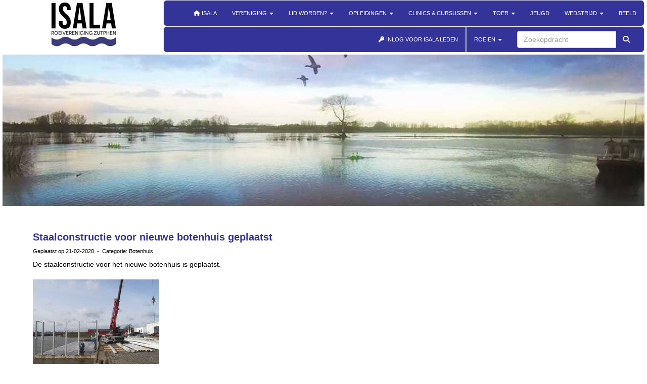

--- FILE ---
content_type: text/html; charset=UTF-8
request_url: https://www.zrzv-isala.nl/nieuws/staalconstructie-voor-nieuwe-botenhuis-geplaatst
body_size: 6354
content:
<!DOCTYPE html>
<html>
<head>
<meta http-equiv="X-UA-Compatible" content="IE=edge" />
<meta charset="UTF-8">
<meta name="viewport" content="width=device-width, initial-scale=1">
<meta property="og:title" content="Staalconstructie voor nieuwe botenhuis geplaatst - ZRZV Isala (powered by e-captain.nl)" />
 
<meta property="og:description" content="De staalconstructie voor het nieuwe botenhuis is geplaatst.&amp;nbsp;&amp;nbsp;..." />
<meta property="og:url" content="https://www.zrzv-isala.nl/nieuws/staalconstructie-voor-nieuwe-botenhuis-geplaatst" />
<meta property="og:image" content="https://www.zrzv-isala.nl/images/staalconstructie-250px-medium.jpg" />
<meta property="og:image:type" content="image/jpeg" />
<meta property="og:image:width" content="250" />
<meta property="og:image:height" content="188" />
<meta property="og:image:secure_url" content="https://www.zrzv-isala.nl/images/staalconstructie-250px-medium.jpg" />
<meta name="google-site-verification" content="8iYRagJQHziBKqVCy9_I7pB22gtJVzHm9LmQce322CY" />
<title>Staalconstructie voor nieuwe botenhuis geplaatst - ZRZV Isala (powered by e-captain.nl)</title>
<link rel="shortcut icon" type="image/x-icon" href="https://www.zrzv-isala.nl/images/favicon.ico">
<link rel="apple-touch-icon" href="https://www.zrzv-isala.nl/images/favicon.ico">

	<link type="text/css" media="screen" rel="stylesheet" href="/inc/jquery/ui/jquery-ui.css">
<link href="/inc/bootstrap/3.3.7/css/bootstrap.min.css" rel="stylesheet" media="all">
	<link href="/inc/css/camera.css" rel="stylesheet">
	<link rel="stylesheet" type="text/css" href="/cms/page3_0_383.css">
<link href="/inc/fontawesome/css/v4-shims.css" rel="stylesheet">
<link href="/inc/fontawesome/css/all.min.css" rel="stylesheet">
<link type="text/css" media="screen" rel="stylesheet" href="/inc/bootstrap-datepicker/css/bootstrap-datepicker3.css">
<link type="text/css" media="screen" rel="stylesheet" href="/inc/bootstrap/css/awesome-bootstrap-checkbox.css">

	<link rel="stylesheet" href="/inc/bootstrap/css/bootstrap-submenu.css">
	<!-- Latest compiled and minified JavaScript -->
<script type="text/javascript" src="/inc/jquery/jquery-1.11.3.min.js"></script>
<script type="text/javascript" src="/inc/jquery/ui/jquery-ui.min.js"></script>
<script type="text/javascript" src="/inc/jquery/ui/jquery.ui.touch-punch.min.js"></script>
<script src="/inc/bootstrap/3.3.7/js/bootstrap.min.js"></script>
<!--[if lt IE 9]>
<script type="text/javascript" src="/inc/js/cms2/respond.min.js"></script>
<![endif]-->

<SCRIPT type="text/javascript" src="/inc/js/showdialog.js?1601017453"></SCRIPT>
<SCRIPT type="text/javascript" src="/inc/js/widgets/ajaxoverlay.js?1492515548"></SCRIPT>
<SCRIPT type="text/javascript" src="/inc/js/widgets/refreshwidget.js?1609234483"></SCRIPT>
<SCRIPT type="text/javascript" src="/inc/js/cms2/camera.js?1728476016"></SCRIPT>
<SCRIPT type="text/javascript" src="/inc/js/cms2/jquery.mobile.customized.min.js?1492515548"></SCRIPT>
<SCRIPT type="text/javascript" src="/inc/js/cms2hover.js?1492515551"></SCRIPT>
<SCRIPT type="text/javascript" src="/inc/js/protectemail.js?1499778285"></SCRIPT>
<SCRIPT type="text/javascript" src="/inc/js/cms2menu.js?1568361755"></SCRIPT>
<SCRIPT type="text/javascript" src="/inc/js/cms2/scrolling.js?1492515548"></SCRIPT>


	<script type="text/javascript" src="/inc/bootstrap/js/bootstrap-submenu.min.js"></script>
        <script type="text/javascript" src="/inc/bootstrap/js/bootstrap-hover-dropdown.min.js"></script>

				<script>
				// Define dataLayer and the gtag function.
				window.dataLayer = window.dataLayer || [];
				function gtag(){dataLayer.push(arguments);}

				// Set default consent to 'denied' as a placeholder
				// Determine actual values based on your own requirements
				gtag('consent', 'default', {
					ad_storage: 'denied',
					ad_user_data: 'denied',
					ad_personalization: 'denied',
					analytics_storage: 'denied'
				});
				
					</script>
				
				<!-- Global site tag (gtag.js) -->
				<script async src='https://www.googletagmanager.com/gtag/js?id=UA-11457781-3'></script>
				<script>
				window.dataLayer = window.dataLayer || [];
				function gtag(){dataLayer.push(arguments);}
				gtag('js', new Date());

				gtag('config', 'UA-11457781-3');
				</script>
				
				<script>
					function consentGranted() {
						gtag('consent', 'update', {
							ad_user_data: 'granted',
							ad_personalization: 'granted',
							ad_storage: 'granted',
							analytics_storage: 'granted'
						});
					}
					function consentDenied() {
						gtag('consent', 'update', {
							ad_user_data: 'denied',
							ad_personalization: 'denied',
							ad_storage: 'denied',
							analytics_storage: 'denied'
						});
					}
				</script>
				

</head>
<body>
<header id='sect1592'><div class="container-fluid outercontainer">
<div class="row" id="row1592"><div class="col-xs-12 col-sm-3 col-md-3" id="col1594" style='padding-left:0px;padding-top:0px;padding-right:0px;padding-bottom:0px;'><div id='c1597'><p><a href="/standaard" target="_self"><img class="img-responsive" src="/images/isala-logo-nieuw-thumb.jpg" alt="isala-logo-2025" style="display: block; margin-left: auto; margin-right: auto;" /></a></p></div><div id='c2729'></div></div><div class="col-xs-12 col-sm-9 col-md-9" id="col1695" style='padding-left:0px;padding-top:0px;padding-right:0px;padding-bottom:0px;'><div id='c459'><nav class="navbar yamm navbar-default" id="navMenu1">
				<div class="container-fluid" style="background-color: transparent;"><div class="navbar-header"><button type="button" class="navbar-toggle collapsed" data-toggle="collapse" data-target="#colMenu1">
		<span class="sr-only">Toggle navigation</span>
		<span class="icon-bar"></span>
		<span class="icon-bar"></span>
		<span class="icon-bar"></span>
		</button></div>
<div class="collapse navbar-collapse" id="colMenu1"><ul class="nav navbar-nav navbar-right"><li><a href="/standaard"><i class="fa fa-fw fa-home"></i> Isala</a></li><li class="dropdown"><a  class="dropdown-toggle" style="cursor: pointer;" data-toggle="dropdown" data-hover="dropdown" data-close-others="false">Vereniging <span class="caret"></span></a><ul class="dropdown-menu dropdown-menu-left" role="menu"><li><a href="/de-vereniging-isala">De vereniging Isala</a></li><li><a href="/bestuur-en-commissies">Bestuur en commissies</a></li><li><a href="/vertrouwenspersoon">Vertrouwenscontactpersoon</a></li><li><a href="/kledinglijn">Kledinglijn</a></li><li><a href="/vloot">Vloot</a></li><li><a href="/botenwagen">Botenwagen</a></li><li><a href="/volgboot-moeder-gans">Volgboot Moeder Gans</a></li><li><a href="/isala-s-botenhuis">Botenhuis</a></li><li><a href="/roeiwater">Roeiwater</a></li><li class="dropdown-submenu"><a  style="cursor: pointer;" data-toggle="dropdown" data-hover="dropdown" data-close-others="false">Veiligheid</a><ul class="dropdown-menu dropdown-menu-left" role="menu"><li><a href="/homepagina-veiligheid">Homepage Veiligheid</a></li><li><a href="/wel/niet-roeien">wel of niet roeien</a></li></ul></li></ul></li><li class="dropdown"><a  class="dropdown-toggle" style="cursor: pointer;" data-toggle="dropdown" data-hover="dropdown" data-close-others="false">Lid worden? <span class="caret"></span></a><ul class="dropdown-menu dropdown-menu-left" role="menu"><li><a href="/introductiecursus">Introductiecursus</a></li><li><a href="/roeiervaring">Roeiervaring?</a></li><li><a href="/contributie">Contributie</a></li><li><a href="/navigatie">Inschrijven als lid</a></li><li><a href="/bestanden/isala-privacybeleid-v-1-0-20180525.pdf">Isala Privacybeleid</a></li><li><a href="/bestanden/privacyverklaring-zrzv-isala-v-1-0-20180525.pdf">Isala Privacyverklaring (korte versie van Privacybeleid)</a></li></ul></li><li class="dropdown"><a  class="dropdown-toggle" style="cursor: pointer;" data-toggle="dropdown" data-hover="dropdown" data-close-others="false">Opleidingen <span class="caret"></span></a><ul class="dropdown-menu dropdown-menu-left" role="menu"><li><a href="/roeiopleidingen">Roeiopleidingen</a></li><li><a href="/roeiopleidingen-kalender">Roeiopleidingenkalender</a></li><li><a href="/introductiecursus">Introductiecursus</a></li><li><a href="/roeitechniek">Roeitechniek</a></li></ul></li><li class="dropdown"><a  class="dropdown-toggle" style="cursor: pointer;" data-toggle="dropdown" data-hover="dropdown" data-close-others="false">Clinics & cursussen <span class="caret"></span></a><ul class="dropdown-menu dropdown-menu-left" role="menu"><li><a href="/roeiclinic2">Clinic</a></li><li><a href="/cursus-vrosw">Cursus veilig roeien op stromend water</a></li></ul></li><li class="dropdown"><a  class="dropdown-toggle" style="cursor: pointer;" data-toggle="dropdown" data-hover="dropdown" data-close-others="false">Toer <span class="caret"></span></a><ul class="dropdown-menu dropdown-menu-left" role="menu"><li><a href="/toerroeien">Toerroeien</a></li><li><a href="/toerroeikalender">Toerroeikalender</a></li><li><a href="/verslagen-toerroeien">Verslagen toertochten</a></li></ul></li><li><a href="/jeugdroeien">Jeugd</a></li><li class="dropdown"><a  class="dropdown-toggle" style="cursor: pointer;" data-toggle="dropdown" data-hover="dropdown" data-close-others="false">Wedstrijd <span class="caret"></span></a><ul class="dropdown-menu dropdown-menu-left" role="menu"><li><a href="/wedstrijdroeien">Wedstrijdroeien</a></li><li><a href="/wedstrijdkalender">Wedstrijdkalender</a></li><li><a href="/wedstrijdboten-en-dispensatie">Wedstrijdboten en dispensatie</a></li><li><a href="/aanmelden-voor-een-wedstrijd">Aanmelden voor een wedstrijd</a></li><li><a href="/aanmelden-voor-een-wedstrijd">Wedstrijdtenue</a></li><li><a href="/aanmelden-voor-een-wedstrijd">Wedstrijdcontract</a></li><li><a href="/aanmelden-voor-een-wedstrijd">Botenvervoer</a></li><li><a href="/aanmelden-voor-een-wedstrijd">Wedstrijdgelden</a></li><li><a href="/verslagen-wedstrijdroeien">Verslagen</a></li><li><a href="/marathon-roeien">Marathon roeien</a></li><li><a href="/marathon-kalender">Marathon kalender</a></li></ul></li><li><a href="https://www.facebook.com/roeizutphen/photos/?tab=albums" target="_blank">Beeld</a></li></ul></div>	</div>
		</nav></div><div id='c491'><nav class="navbar yamm navbar-default" id="navMenu2">
				<div class="container-fluid" style="background-color: transparent;"><div class="navbar-header"><button type="button" class="navbar-toggle collapsed" data-toggle="collapse" data-target="#colMenu2">
		<span class="sr-only">Toggle navigation</span>
		<span class="icon-bar"></span>
		<span class="icon-bar"></span>
		<span class="icon-bar"></span>
		</button></div>
<div class="collapse navbar-collapse" id="colMenu2"><form class="navbar-form navbar-right" method="POST" action="/zoeken"><div class="input-group"><input type="text" name="search" id="search" class="form-control" placeholder="Zoekopdracht"> <span class="input-group-btn"><button type="submit" id="btnsearch" name="btnsearch"  class="btn btn-default " style=""  ><i class='fa fa-search'> </i></button></span></div></form><ul class="nav navbar-nav navbar-right"><li><a href="/mijn-captain/login"><i class="fa fa-fw fa-key"></i> INLOG VOOR ISALA LEDEN</a></li><li class="divider-vertical"></li><li class="dropdown"><a  class="dropdown-toggle" style="cursor: pointer;" data-toggle="dropdown" data-hover="dropdown" data-close-others="false">ROEIEN <span class="caret"></span></a><ul class="dropdown-menu dropdown-menu-left" role="menu"><li><a href="/#Roeien">ROEIEN?</a></li><li><a href="/wel/niet-roeien">Wel of niet roeien</a></li><li><a href="/homepagina-veiligheid">Veiligheid</a></li><li><a href="/bestanden/roeien-op-de-ijssel-19-februari-2018.pdf">Vaarroutes</a></li><li><a href="http://www.mysportsplanner.com/">Sportsplanner</a></li><li><a href="/reserveren/planner">Reserveer een boot</a></li></ul></li></ul></div>	</div>
		</nav></div></div></div>
</div>
</header>
<div id='sect136'><div class="container-fluid outercontainer">
<div class="row" id="row136"><div class="col-xs-12 col-sm-12 col-md-12" id="col312" style='padding-left:0px;padding-top:0px;padding-right:0px;padding-bottom:0px;'><div id='c488'>

<div id="widgetContainerw15591" class="widgetContainer" data-widgetid="w15591" style="position: relative; clear: both;">
        <div id="slideshow-w15591" class="camera_wrap camera_white_skin">
                    <div data-src="/images/20180121-full.jpg" data-thumb="/images/20180121-thumb.jpg">
                            </div>
                    <div data-src="/images/skiffjes-zonderlogo-full.jpg" data-thumb="/images/skiffjes-zonderlogo-thumb.jpg">
                            </div>
                    <div data-src="/images/20181103-laag-water-full.jpg" data-thumb="/images/20181103-laag-water-thumb.jpg">
                            </div>
                    <div data-src="/images/ondergaandezon-zonderlogo-full.jpg" data-thumb="/images/ondergaandezon-zonderlogo-thumb.jpg">
                            </div>
                    <div data-src="/images/nieuwe-botenhuis-full.jpg" data-thumb="/images/nieuwe-botenhuis-thumb.jpg">
                            </div>
                    <div data-src="/images/ster-skiff-zonderlogo-full.jpg" data-thumb="/images/ster-skiff-zonderlogo-thumb.jpg">
                            </div>
                    <div data-src="/images/winter-zonderlogo-full.jpg" data-thumb="/images/winter-zonderlogo-thumb.jpg">
                            </div>
                    <div data-src="/images/20181216-sneeuw-full.jpg" data-thumb="/images/20181216-sneeuw-thumb.jpg">
                            </div>
                    <div data-src="/images/20200515-voorjaar-full.jpg" data-thumb="/images/20200515-voorjaar-thumb.jpg">
                            </div>
                    <div data-src="/images/hanzemarathon-zonderlogo-full.jpg" data-thumb="/images/hanzemarathon-zonderlogo-thumb.jpg">
                            </div>
                    <div data-src="/images/20180505-mooi-weer-full.jpg" data-thumb="/images/20180505-mooi-weer-thumb.jpg">
                            </div>
                    <div data-src="/images/schedule-20180203-serie-hoogwater-full.jpg" data-thumb="/images/schedule-20180203-serie-hoogwater-thumb.jpg">
                            </div>
                    <div data-src="/images/zon-zonderlgog-full.jpg" data-thumb="/images/zon-zonderlgog-thumb.jpg">
                            </div>
                    <div data-src="/images/20171217-104045-full.jpg" data-thumb="/images/20171217-104045-thumb.jpg">
                            </div>
                    <div data-src="/images/tegenlicht-skiff-zonderlogo-full.jpg" data-thumb="/images/tegenlicht-skiff-zonderlogo-thumb.jpg">
                            </div>
                    <div data-src="/images/20180723laag-water-full.jpg" data-thumb="/images/20180723laag-water-thumb.jpg">
                            </div>
                    <div data-src="/images/metkoe-zonderlogo-full.jpg" data-thumb="/images/metkoe-zonderlogo-thumb.jpg">
                            </div>
            </div>
    <div style="clear: both;"></div>
    <script type='text/javascript'>
                    nav = false;
            
                    height = "300px";
            
        var time = 3000;
            
        $('#slideshow-w15591').camera({
            fx: 'simpleFade',
            playPause: nav,
            hover: false,
            pauseOnClick: false,
            pagination: false,
            loader: 'none',
            time: time,
            transPeriod: 1000,
            easing: '',
            autoAdvance: true,
            navigation: nav,
            height: height,
            alignment: 'center',
            mobileNavHover: nav
        });
    </script>
</div>
</div></div></div>
</div>
</div>
<div id="divmain"  style='padding-left:0px;padding-top:0px;padding-right:0px;padding-bottom:10px;'><section id="pagemain">
<section id="sect10"><div class="container">
<div class="row" id="row10"><div class="col-xs-12 col-sm-12 col-md-12" id="col154"><div id='c336'>

<div id="widgetContainerw557" class="widgetContainer" data-widgetid="w557" style="position: relative; clear: both;">
    <div id="w557">
         
                                                <h2><a href="/nieuws/staalconstructie-voor-nieuwe-botenhuis-geplaatst"> Staalconstructie voor nieuwe botenhuis geplaatst</a></h2>
                    <div class="media-infobox">
                                                Geplaatst op 21-02-2020 
                        
                                                &nbsp;-&nbsp; Categorie: Botenhuis
                        
                        
                                            </div>
                    <div class="media-newscontent">
                        <p>De staalconstructie voor het nieuwe botenhuis is geplaatst.</p>
<p><img class="img-responsive" src="/images/staalconstructie-250px-medium.jpg" alt="staalconstructie-250px" title="staalconstructie-250px" data-id="4565" style="float: left; margin: 10px 10px 10px 0px;" /></p>
<p>&nbsp;</p>
<p>&nbsp;</p>
<p><iframe frameborder="0" src="https://www.facebook.com/plugins/post.php?href=https%3A%2F%2Fwww.facebook.com%2Fmedia%2Fset%2F%3Fset%3Da.3118285298202706%26type%3D3&amp;width=500" width="500" height="621" scrolling="no"></iframe></p>
                    </div>
                                                                <br>
                        <div>
                            <a href="https://www.zrzv-isala.nl/nieuws/overzicht">&laquo; naar overzicht</a>
                        </div>
                                                                                </div>
</div>
</div></div></div>
</div></section></section>
</div><footer id='sect133'><div class="container outercontainer">
<div class="row" id="row133"><div class="col-xs-12 col-sm-4 col-md-4" id="col307" style='padding-left:0px;padding-top:0px;padding-right:0px;padding-bottom:0px;'><div id='c476'><h2 style=' text-align: left;'>Adressen</h2><p style="text-align: left;"><strong>Botenhuis:</strong><br />Tichelerstraat 11a<br />7202 BC Zutphen<br />tel: 0575 - 543259<br /><br /><strong>Secretariaat/correspondentieadres:</strong><br />Tichelerstraat 11a<br />7202 BC Zutphen<br /><a href='#' onclick="pr_email2('06l574l4j5s454i4r5m4k446v5u4m4t2a4w5j5t54424u5j4');" style="unicode-bidi: bidi-override;"><span style="unicode-bidi:bidi-override; direction:rtl;" translate="no">siraterces</span><span style="display:none" translate="no">.[antispam].</span>&#64;zrzv-isala.nl</a></p>
<p style="text-align: left;"><br />IBAN: NL64 RABO 0366 2746 86</p></div><div id='c554'><p><a href="/adres-en-route-beschrijving" target="_self">Klik hier voor meer informatie over de aanrijroute voor botenwagens</a></p></div><div id='c490'><div id='w15589'><a href='https://www.facebook.com/roeizutphen' target='_blank' title='Facebook'><div class='wgSM fb' data-hovercolor="#FFFFFF" data-hoverbgcolor="#748FBB"><i class='fa fa-facebook'></i></div></a><a href='https://twitter.com/zrzvisala' target='_blank' title='Twitter'><div class='wgSM tw' data-hovercolor="#FFFFFF" data-hoverbgcolor="#5B5B5B"><i class='fa'>&#120143;</i></div></a><a href='https://www.youtube.com/user/IsalaZutphen?feature=watch' target='_blank' title='Youtube'><div class='wgSM yt' data-hovercolor="#FFFFFF" data-hoverbgcolor="#E76963"><i class='fa fa-youtube-play'></i></div></a></div></div></div><div class="col-xs-12 col-sm-4 col-md-4" id="col306" style='padding-left:0px;padding-top:0px;padding-right:0px;padding-bottom:0px;'><div id='c477'><h2 style=' text-align: left;'>Contactformulier</h2><p>Wij doen ons best om de informatie op de website zo volledig en actueel mogelijk te houden. Maar we kunnen ons voorstellen dat je andere of&nbsp;meer specifieke&nbsp;vragen hebt. Laat het ons weten, dan zullen wij je zo spoedig mogelijk antwoorden.</p>
<p><a href="/bestanden/privacyverklaring-zrzv-isala-v-1-0-20180525.pdf">Privacyverklaring</a></p>
<p>Geef je vraag of verzoek samen met je e-mailadres en telefoonnummer door via het <a href="/contactformulier" target="_self">contactformulier</a>.</p></div></div><div class="col-xs-12 col-sm-4 col-md-4" id="col302" style='padding-left:0px;padding-top:0px;padding-right:0px;padding-bottom:0px;'><div id='c2737'>

<div id="widgetContainerw15586" class="widgetContainer" data-widgetid="w15586" style="position: relative; clear: both;">
    <div id="w15586">
        <div class="row">
            <div class="col-md-12">
                   
                                                    
                
                
                                                    <iframe width="100%" height="300" frameborder="0" style="border:0" src="https://www.google.com/maps/embed/v1/place?key=AIzaSyA4pzDrtLS1bd4D6KaIJVGsLUNrnmKGmyc&q=Roei+En+Zeilvereniging+Isala+Zutphen&zoom=14&maptype=roadmap" allowfullscreen></iframe>
                                
                            </div>
        </div>
    </div>
 </div>
</div></div></div>
</div>
</footer>
	

	<script type="text/javascript">$('.dropdown-submenu > a').submenupicker();</script>
</body>
</html>


--- FILE ---
content_type: text/css
request_url: https://www.zrzv-isala.nl/cms/page3_0_383.css
body_size: 4925
content:
@import url(https://fonts.googleapis.com/css?family=Open+Sans:regular|);html{height:100%;}body{margin:0;padding:0;-webkit-font-smoothing:antialiased;-moz-font-smoothing:antialiased;-o-font-smoothing:antialiased;-moz-osx-font-smoothing:grayscale;}p{word-wrap:break-word;}*{outline:0 !important;}.nopadding{padding:0px;}.col-lg-1,.col-lg-10,.col-lg-11,.col-lg-12,.col-lg-2,.col-lg-3,.col-lg-4,.col-lg-5,.col-lg-6,.col-lg-7,.col-lg-8,.col-lg-9,.col-md-1,.col-md-10,.col-md-11,.col-md-12,.col-md-2,.col-md-3,.col-md-4,.col-md-5,.col-md-6,.col-md-7,.col-md-8,.col-md-9,.col-sm-1,.col-sm-10,.col-sm-11,.col-sm-12,.col-sm-2,.col-sm-3,.col-sm-4,.col-sm-5,.col-sm-6,.col-sm-7,.col-sm-8,.col-sm-9,.col-xs-1,.col-xs-10,.col-xs-11,.col-xs-12,.col-xs-2,.col-xs-3,.col-xs-4,.col-xs-5,.col-xs-6,.col-xs-7,.col-xs-8,.col-xs-9,.container{padding-left:10px;padding-right:10px;}.row{margin-left:-10px;margin-right:-10px;}.equalheight{overflow:hidden;}@media not print{.eqcol{margin-bottom:-99999px !important;padding-bottom:99999px !important;}}@-webkit-keyframes rotate{from{-webkit-transform:rotate(0deg);transform:rotate(0deg);} to{-webkit-transform:rotate(360deg);transform:rotate(360deg);}}@keyframes rotate{from{-webkit-transform:rotate(0deg);transform:rotate(0deg);} to{-webkit-transform:rotate(360deg);transform:rotate(360deg);}}.alert-success,.alert-success p{color:#3C763D !important;}.alert-danger,.alert-danger p{color:#A94442 !important;}.alert-warning,.alert-warning p{color:#8A6D3B !important;}.alert-info,.alert-info p{color:#31708F !important;}.imgcontainer{position:relative;}.imgdesc{float:left;position:absolute;left:0px;bottom:0px;color:#FFF !important;width:100%;background-color:rgba(0,0,0,0.6);font-size:11px !important;padding:3px;}.fa{font-family:FontAwesome !important;font-style:normal !important;font-weight:normal !important;}@media print{.col-md-1,.col-md-2,.col-md-3,.col-md-4,.col-md-5,.col-md-6,.col-md-7,.col-md-8,.col-md-9,.col-md-10,.col-md-11,.col-md-12{float:left;}.col-md-12{width:100%;} .col-md-11{width:91.66666666666666%;} .col-md-10{width:83.33333333333334%;} .col-md-9{width:75%;} .col-md-8{width:66.66666666666666%;} .col-md-7{width:58.333333333333336%;}.col-md-6{width:50%;} .col-md-5{width:41.66666666666667%;} .col-md-4{width:33.33333333333333%;} .col-md-3{width:25%;} .col-md-2{width:16.666666666666664%;} .col-md-1{width:8.333333333333332%;}.col-md-pull-12{right:100%;} .col-md-pull-11{right:91.66666666666666%;} .col-md-pull-10{right:83.33333333333334%;} .col-md-pull-9{right:75%;} .col-md-pull-8{right:66.66666666666666%;}.col-md-pull-7{right:58.333333333333336%;} .col-md-pull-6{right:50%;} .col-md-pull-5{right:41.66666666666667%;} .col-md-pull-4{right:33.33333333333333%;} .col-md-pull-3{right:25%;}.col-md-pull-2{right:16.666666666666664%;} .col-md-pull-1{right:8.333333333333332%;} .col-md-pull-0{right:0;}.col-md-push-12{left:100%;} .col-md-push-11{left:91.66666666666666%;} .col-md-push-10{left:83.33333333333334%;} .col-md-push-9{left:75%;}.col-md-push-8{left:66.66666666666666%;} .col-md-push-7{left:58.333333333333336%;}.col-md-push-6{left:50%;} .col-md-push-5{left:41.66666666666667%;} .col-md-push-4{left:33.33333333333333%;} .col-md-push-3{left:25%;} .col-md-push-2{left:16.666666666666664%;} .col-md-push-1{left:8.333333333333332%;}.col-md-push-0{left:0;}.col-md-offset-12{margin-left:100%;} .col-md-offset-11{margin-left:91.66666666666666%;} .col-md-offset-10{margin-left:83.33333333333334%;} .col-md-offset-9{margin-left:75%;} .col-md-offset-8{margin-left:66.66666666666666%;}.col-md-offset-7{margin-left:58.333333333333336%;} .col-md-offset-6{margin-left:50%;} .col-md-offset-5{margin-left:41.66666666666667%;} .col-md-offset-4{margin-left:33.33333333333333%;} .col-md-offset-3{margin-left:25%;}.col-md-offset-2{margin-left:16.666666666666664%;} .col-md-offset-1{margin-left:8.333333333333332%;} .col-md-offset-0{margin-left:0;}a[href]:after{content:"";}}#cboxContent{box-sizing:border-box;}#cboxLoadedContent{overflow:auto;-webkit-overflow-scrolling:touch;}.table-borderless td,.table-borderless th{border:0 !important;}.hand{cursor:pointer;}.caret{border-top:4px solid;}.imageCenterer{width:10000px;position:absolute;left:50%;top:0;margin-left:-5000px;}option{color:#555 !important;}.datepicker th{color:#999;}.datepicker td{color:#555555;}.tooltip>.tooltip-inner{color:#FFF !important;font-size:12px !important;max-width:none;white-space:nowrap;}.mark,mark{background-color:#ff0;} .container{max-width:1170px;}.ui-tooltip{background:#000;padding:5px;border:0;box-shadow:none;}.ui-tooltip-content{color:#FFF;font-size:12px;}p,div{color:#000;font-size:14px;font-family:Arial;font-weight:normal;font-style:normal;text-decoration:none;text-transform:none;}small{color:#808080}h1,.h1{color:#343399;font-size:24px;font-family:Arial;font-weight:bold;font-style:normal;text-decoration:none;text-transform:none;}h1 small{color:#5755FF}h2,.h2{color:#343399;font-size:20px;font-family:Arial;font-weight:bold;font-style:normal;text-decoration:none;text-transform:none;}h2 small{color:#5755FF}h3,.h3{color:#343399;font-size:16px;font-family:Arial;font-weight:bold;font-style:normal;text-decoration:none;text-transform:none;}h3 small{color:#5755FF}h4,.h4{color:#343399;font-size:12px;font-family:Arial;font-weight:normal;font-style:normal;text-decoration:none;text-transform:none;}h4 small{color:#5755FF}a{color:#343399;font-family:Arial;font-weight:bold;font-style:normal;text-decoration:none;text-transform:none;}a:visited{color:#221FCF;font-family:Arial;font-weight:bold;font-style:normal;text-decoration:none;text-transform:none;}a:hover{color:#221FCF;font-family:Arial;font-weight:bold;font-style:normal;text-decoration:underline;text-transform:none;}a.btn,button.btn{color:#000;font-size:14px;font-family:Arial;font-weight:normal;font-style:normal;text-decoration:none;text-transform:none;color:#FFF;background-color:#343399;border:1px solid #343399;padding:6px 12px;border-radius:4px;}a.btn:focus,button.btn:focus,a.btn:active,button.btn:active,a.btn:active:hover,button.btn:active:hover,a.btn:hover,button.btn:hover,a.btn[disabled],button.btn[disabled],button.btn-default[disabled]:hover,a.btn-default[disabled]:hover{background-color:#2B2B80;border:1px solid #2B2B80;color:#FFF;}.mce-content-body,body{background-color:#FFF;} .pagination>li>a{color:#3D3D3D;font-weight:bold;} .pagination>li>a>span{color:#3D3D3D;font-weight:bold;} .pagination>.active>a{color:#FFF;background-color:#343399;border-color:#343399;font-weight:bold;} .progress-bar{background-color:#343399;}#pagemain p,#pagemain div{color:#666666;font-size:12px;font-family:Open Sans,Arial;font-weight:normal;font-style:normal;text-decoration:none;text-transform:none;}#pagemain small{color:#E6E6E6}#pagemain h2,#pagemain .h2{color:#3D3D3D;font-size:20px;font-family:Open Sans,Arial;font-weight:normal;font-style:normal;text-decoration:none;text-transform:none;}#pagemain h2 small{color:#BDBDBD}#pagemain a{color:#00417A;font-family:Open Sans,Arial;font-weight:normal;font-style:normal;text-decoration:underline;text-transform:none;}#pagemain a:visited{color:#00417A;font-family:Open Sans,Arial;font-weight:normal;font-style:normal;text-decoration:underline;text-transform:none;}#pagemain a:hover{color:#1A1A1A;font-family:Open Sans,Arial;font-weight:normal;font-style:normal;text-decoration:underline;text-transform:none;}#pagemain a.btn,#pagemain button.btn{color:#FFF;font-size:14px;font-family:Arial;font-weight:normal;font-style:normal;text-decoration:none;text-transform:none;color:#FFF;background-color:#00417A;border:1px solid #00417A;padding:6px 12px;border-radius:4px;}#pagemain a.btn:focus,#pagemain button.btn:focus,#pagemain a.btn:active,#pagemain button.btn:active,#pagemain a.btn:active:hover,#pagemain button.btn:active:hover,#pagemain a.btn:hover,#pagemain button.btn:hover,#pagemain a.btn[disabled],#pagemain button.btn[disabled],#pagemain button.btn-default[disabled]:hover,#pagemain a.btn-default[disabled]:hover{background-color:#003361;border:1px solid #003361;color:#FFF;}#pagemain{background-color:#FFF;}#pagemain .pagination>li>a{color:#3D3D3D;font-weight:bold;}#pagemain .pagination>li>a>span{color:#3D3D3D;font-weight:bold;}#pagemain .pagination>.active>a{color:#FFF;background-color:#00417A;border-color:#00417A;font-weight:bold;}#pagemain .progress-bar{background-color:#00417A;}#pagemain{padding-top:15px;padding-right:15px;padding-bottom:15px;padding-left:15px;}#sect133 p,#sect133 div{color:#343399;font-size:14px;font-family:Helvetica;font-weight:normal;font-style:normal;text-decoration:none;text-transform:none;}#sect133 small{color:#5755FF}#sect133 h2,#sect133 .h2{color:#343399;font-size:20px;font-family:Arial;font-weight:bold;font-style:normal;text-decoration:none;text-transform:none;}#sect133 h2 small{color:#5755FF}#sect133 a{color:#343399;font-family:Arial;font-weight:bold;font-style:normal;text-decoration:underline;text-transform:none;}#sect133 a:visited{color:#221FCF;font-family:Arial;font-weight:bold;font-style:normal;text-decoration:none;text-transform:none;}#sect133 a:hover{color:#221FCF;font-family:Arial;font-weight:bold;font-style:normal;text-decoration:underline;text-transform:none;}#sect133 a.btn,#sect133 button.btn{color:#000;font-size:14px;font-family:Helvetica;font-weight:normal;font-style:normal;text-decoration:none;text-transform:none;color:#FFF;background-color:#343399;border:1px solid #343399;padding:6px 12px;border-radius:4px;}#sect133 a.btn:focus,#sect133 button.btn:focus,#sect133 a.btn:active,#sect133 button.btn:active,#sect133 a.btn:active:hover,#sect133 button.btn:active:hover,#sect133 a.btn:hover,#sect133 button.btn:hover,#sect133 a.btn[disabled],#sect133 button.btn[disabled],#sect133 button.btn-default[disabled]:hover,#sect133 a.btn-default[disabled]:hover{background-color:#2B2B80;border:1px solid #2B2B80;color:#FFF;}#sect133{background-color:#EBEBEB;}#sect133 .pagination>li>a{color:#3D3D3D;font-weight:bold;}#sect133 .pagination>li>a>span{color:#3D3D3D;font-weight:bold;}#sect133 .pagination>.active>a{color:#FFF;background-color:#343399;border-color:#343399;font-weight:bold;}#sect133 .progress-bar{background-color:#343399;}#sect133{padding-top:15px;padding-right:15px;padding-bottom:15px;padding-left:15px;}#sect10 p,#sect10 div{color:#000;font-size:14px;font-family:Arial;font-weight:normal;font-style:normal;text-decoration:none;text-transform:none;}#sect10 small{color:#808080}#sect10 h2,#sect10 .h2{color:#343399;font-size:20px;font-family:Arial;font-weight:bold;font-style:normal;text-decoration:none;text-transform:none;}#sect10 h2 small{color:#5755FF}#sect10 a{color:#343399;font-family:Arial;font-weight:bold;font-style:normal;text-decoration:none;text-transform:none;}#sect10 a:visited{color:#221FCF;font-family:Arial;font-weight:bold;font-style:normal;text-decoration:none;text-transform:none;}#sect10 a:hover{color:#221FCF;font-family:Arial;font-weight:bold;font-style:normal;text-decoration:underline;text-transform:none;}#sect10 a.btn,#sect10 button.btn{color:#000;font-size:14px;font-family:Arial;font-weight:normal;font-style:normal;text-decoration:none;text-transform:none;color:#FFF;background-color:#343399;border:1px solid #343399;padding:6px 12px;border-radius:4px;}#sect10 a.btn:focus,#sect10 button.btn:focus,#sect10 a.btn:active,#sect10 button.btn:active,#sect10 a.btn:active:hover,#sect10 button.btn:active:hover,#sect10 a.btn:hover,#sect10 button.btn:hover,#sect10 a.btn[disabled],#sect10 button.btn[disabled],#sect10 button.btn-default[disabled]:hover,#sect10 a.btn-default[disabled]:hover{background-color:#2B2B80;border:1px solid #2B2B80;color:#FFF;}#sect10{background-color:#FFF;}#sect10 .pagination>li>a{color:#3D3D3D;font-weight:bold;}#sect10 .pagination>li>a>span{color:#3D3D3D;font-weight:bold;}#sect10 .pagination>.active>a{color:#FFF;background-color:#343399;border-color:#343399;font-weight:bold;}#sect10 .progress-bar{background-color:#343399;}#sect10{padding-top:15px;padding-right:15px;padding-bottom:15px;padding-left:15px;}#navMenu1.navbar-default .navbar-brand{color:#FFF;font-size:11px;font-family:Helvetica;font-weight:bold;font-style:normal;text-decoration:none;text-transform:uppercase;} #navMenu1.navbar-default .input-group-btn>.btn{border-radius:0px 4px 4px 0px;margin-left:0px;height:34px;font-size:14px;}@media (max-width:767px){#navMenu1.navbar-default .navbar-form{margin:0;}}@media (min-width:767px){#navMenu1.navbar-default .navbar-brand{padding-top:15px;}}#navMenu1.navbar-default .navbar-brand:hover,#navMenu1.navbar-default .navbar-brand:focus{color:#FFF;font-size:11px;font-family:Helvetica;font-weight:bold;font-style:normal;text-decoration:none;text-transform:uppercase;}#navMenu1.navbar-default .navbar-nav>li>a,#navMenu1.navbar-default .navbar-nav>li>a i{color:#FFF;font-size:11px;font-family:Helvetica;font-weight:normal;font-style:normal;text-decoration:none;text-transform:uppercase;}@media (min-width:767px){#navMenu1.navbar-default .navbar-nav>li>a{padding-top:15px;padding-bottom:15px;}}#navMenu1.navbar-default .navbar-nav>li>a:hover,#navMenu1.navbar-default .navbar-nav>li>a:focus,#navMenu1.navbar-default .navbar-nav>li>a:hover i,#navMenu1.navbar-default .navbar-nav>li>a:focus i{color:#343399;font-size:11px;font-family:Helvetica;font-weight:normal;font-style:normal;text-decoration:none;text-transform:uppercase;background-color:#E7E7E7;}#navMenu1.navbar-default .navbar-nav>.active>a,#navMenu1.navbar-default .navbar-nav>.active>a i,#navMenu1.navbar-default .navbar-nav>.active>a:hover,#navMenu1.navbar-default .navbar-nav>.active>a:focus{color:#343399;font-size:11px;font-family:Helvetica;font-weight:normal;font-style:normal;text-decoration:none;text-transform:uppercase;background-color:#E7E7E7;}#navMenu1.navbar-default .navbar-nav>.open>a,#navMenu1.navbar-default .navbar-nav>.open>a:hover,#navMenu1.navbar-default .navbar-nav>.open>a:focus{color:#343399;font-size:11px;font-family:Helvetica;font-weight:normal;font-style:normal;text-decoration:none;text-transform:uppercase;background-color:#E7E7E7;}#navMenu1.navbar-default .navbar-nav .dropdown-menu>li>a,#navMenu1.navbar-default .navbar-nav .dropdown-menu>li>a i,#navMenu1.navbar-default .navbar-nav .dropdown-menu{color:#343399;font-size:11px;font-family:Helvetica;font-weight:normal;font-style:normal;text-decoration:none;text-transform:uppercase;background-color:#E7E7E7;background-color:#E7E7E7;}#navMenu1.navbar-default .navbar-nav .dropdown-menu>li>a:hover,#navMenu1.navbar-default .navbar-nav .dropdown-menu>li>a:focus,#navMenu1.navbar-default .navbar-nav .dropdown-menu>li>a:hover i,#navMenu1.navbar-default .navbar-nav .dropdown-menu>li>a:focus i{color:#E7E7E7;font-size:11px;font-family:Helvetica;font-weight:normal;font-style:normal;text-decoration:none;text-transform:uppercase;background-color:#343399;}#navMenu1.navbar-default .navbar-nav .dropdown-menu>.active>a,#navMenu1.navbar-default .navbar-nav .dropdown-menu>.active>a i,#navMenu1.navbar-default .navbar-nav .dropdown-menu>.active>a:hover,#navMenu1.navbar-default .navbar-nav .dropdown-menu>.active>a:focus,#navMenu1.navbar-default .navbar-nav .dropdown-menu>.active>a:hover i,#navMenu1.navbar-default .navbar-nav .dropdown-menu>.active>a:focus i{color:#E7E7E7;font-size:11px;font-family:Helvetica;font-weight:normal;font-style:normal;text-decoration:none;text-transform:uppercase;background-color:#343399;}#navMenu1.navbar-default .navbar-nav .dropdown-menu>.open>a,#navMenu1.navbar-default .navbar-nav .dropdown-menu>.open>a:hover,#navMenu1.navbar-default .navbar-nav .dropdown-menu>.open>a:focus,#navMenu1.navbar-default .navbar-nav .dropdown-menu>.open>a:hover i,#navMenu1.navbar-default .navbar-nav .dropdown-menu>.open>a:focus i{color:#E7E7E7;font-size:11px;font-family:Helvetica;font-weight:normal;font-style:normal;text-decoration:none;text-transform:uppercase;background-color:#343399;}@media (max-width:767px){#navMenu1.navbar-default .navbar-nav .dropdown-menu .multicolumn-content{width:auto !important;}}#navMenu1.navbar-default .navbar-nav .dropdown-menu .multicolumn-content li a{color:#343399;font-size:11px;font-family:Helvetica;font-weight:normal;font-style:normal;text-decoration:none;text-transform:uppercase;background-color:#E7E7E7;line-height:20px;}#navMenu1.navbar-default .navbar-nav .dropdown-menu .multicolumn-content li a:hover{color:#E7E7E7;font-size:11px;font-family:Helvetica;font-weight:normal;font-style:normal;text-decoration:none;text-transform:uppercase;background-color:#E7E7E7;line-height:20px;}#navMenu1.navbar-default .navbar-nav .dropdown-menu .multicolumn-content .multicolumn-header{color:#343399;font-size:11px;font-family:Helvetica;font-weight:normal;font-style:normal;text-decoration:none;text-transform:uppercase;background-color:#E7E7E7;font-weight:bold;font-size:125%;margin-top:10px;margin-bottom:10px;}#navMenu1.navbar-default{}#navMenu1.navbar-default{background-color:rgba(52,51,153,1);}#navMenu1.navbar-default,#navMenu1.navbar-default .container{border-color:#E7E7E7;border-width:1px;border-radius:7px;}@media (min-width:767px){#navMenu1.navbar-default .container-fluid{padding-left:0;padding-right:0;} #navMenu1.navbar-default .navbar-collapse{padding-left:0;}}#navMenu1.navbar .divider-vertical{height:50px;margin:0;border-right:1px solid #000;border-left:1px solid #000;}#navMenu1.navbar .divider{background-color:#000;height:1px;margin:9px 0;overflow:hidden;}@media (max-width:767px){#navMenu1.navbar-default .navbar-collapse .nav>.divider-vertical{display:none;}}#navMenu1.navbar-default .fa{line-height:50% !important;}.fa{font-family:FontAwesome !important;font-style:normal !important;font-weight:normal !important;}#navMenu1.navbar-default .navbar-nav>.dropdown>.active>a .caret{border-top-color:#FFF;border-bottom-color:#FFF;}#navMenu1.navbar-default .navbar-nav>.dropdown>a:hover .caret,#navMenu1.navbar-default .navbar-nav>.dropdown>a:focus .caret{border-top-color:#343399;border-bottom-color:#343399;}#navMenu1.navbar-default .navbar-nav>.open>a .caret,#navMenu1.navbar-default .navbar-nav>.open>a:hover .caret,#navMenu1.navbar-default .navbar-nav>.open>a:focus .caret{border-top-color:#343399;border-bottom-color:#343399;}#navMenu1.navbar-default .navbar-toggle{border-color:#E7E7E7;}#navMenu1.navbar-default .navbar-toggle:hover,#navMenu1.navbar-default .navbar-toggle:focus{background-color:#E7E7E7;}#navMenu1.navbar-default .navbar-toggle .icon-bar{background-color:#FFF;}#navMenu1.navbar-default .navbar-toggle:hover .icon-bar,#navMenu1.navbar-default .navbar-toggle:focus .icon-bar{background-color:#343399;}@media (max-width:767px){#navMenu1.navbar-default .navbar-nav .open .dropdown-menu>li>a{color:#343399;background-color:#E7E7E7;} #navMenu1.navbar-default .navbar-nav .open .dropdown-menu>li>a:hover,#navMenu1.navbar-default .navbar-nav .open .dropdown-menu>li>a:focus{color:#E7E7E7;background-color:#343399;}}#navMenu2.navbar-default .navbar-brand{color:#FFF;font-size:11px;font-family:Helvetica;font-weight:bold;font-style:normal;text-decoration:none;text-transform:none;} #navMenu2.navbar-default .input-group-btn>.btn{border-radius:0px 4px 4px 0px;margin-left:0px;height:34px;font-size:14px;}@media (max-width:767px){#navMenu2.navbar-default .navbar-form{margin:0;}}@media (min-width:767px){#navMenu2.navbar-default .navbar-brand{padding-top:15px;}}#navMenu2.navbar-default .navbar-brand:hover,#navMenu2.navbar-default .navbar-brand:focus{color:#FFF;font-size:11px;font-family:Helvetica;font-weight:bold;font-style:normal;text-decoration:none;text-transform:none;}#navMenu2.navbar-default .navbar-nav>li>a,#navMenu2.navbar-default .navbar-nav>li>a i{color:#FFF;font-size:11px;font-family:Helvetica;font-weight:normal;font-style:normal;text-decoration:none;text-transform:none;}@media (min-width:767px){#navMenu2.navbar-default .navbar-nav>li>a{padding-top:15px;padding-bottom:15px;}}#navMenu2.navbar-default .navbar-nav>li>a:hover,#navMenu2.navbar-default .navbar-nav>li>a:focus,#navMenu2.navbar-default .navbar-nav>li>a:hover i,#navMenu2.navbar-default .navbar-nav>li>a:focus i{color:#343399;font-size:11px;font-family:Helvetica;font-weight:normal;font-style:normal;text-decoration:none;text-transform:none;background-color:#E7E7E7;}#navMenu2.navbar-default .navbar-nav>.active>a,#navMenu2.navbar-default .navbar-nav>.active>a i,#navMenu2.navbar-default .navbar-nav>.active>a:hover,#navMenu2.navbar-default .navbar-nav>.active>a:focus{color:#343399;font-size:11px;font-family:Helvetica;font-weight:normal;font-style:normal;text-decoration:none;text-transform:none;background-color:#E7E7E7;}#navMenu2.navbar-default .navbar-nav>.open>a,#navMenu2.navbar-default .navbar-nav>.open>a:hover,#navMenu2.navbar-default .navbar-nav>.open>a:focus{color:#343399;font-size:11px;font-family:Helvetica;font-weight:normal;font-style:normal;text-decoration:none;text-transform:none;background-color:#E7E7E7;}#navMenu2.navbar-default .navbar-nav .dropdown-menu>li>a,#navMenu2.navbar-default .navbar-nav .dropdown-menu>li>a i,#navMenu2.navbar-default .navbar-nav .dropdown-menu{color:#343399;font-size:11px;font-family:Helvetica;font-weight:normal;font-style:normal;text-decoration:none;text-transform:none;background-color:#E7E7E7;background-color:#E7E7E7;}#navMenu2.navbar-default .navbar-nav .dropdown-menu>li>a:hover,#navMenu2.navbar-default .navbar-nav .dropdown-menu>li>a:focus,#navMenu2.navbar-default .navbar-nav .dropdown-menu>li>a:hover i,#navMenu2.navbar-default .navbar-nav .dropdown-menu>li>a:focus i{color:#E7E7E7;font-size:11px;font-family:Helvetica;font-weight:normal;font-style:normal;text-decoration:none;text-transform:none;background-color:#343399;}#navMenu2.navbar-default .navbar-nav .dropdown-menu>.active>a,#navMenu2.navbar-default .navbar-nav .dropdown-menu>.active>a i,#navMenu2.navbar-default .navbar-nav .dropdown-menu>.active>a:hover,#navMenu2.navbar-default .navbar-nav .dropdown-menu>.active>a:focus,#navMenu2.navbar-default .navbar-nav .dropdown-menu>.active>a:hover i,#navMenu2.navbar-default .navbar-nav .dropdown-menu>.active>a:focus i{color:#E7E7E7;font-size:11px;font-family:Helvetica;font-weight:normal;font-style:normal;text-decoration:none;text-transform:none;background-color:#343399;}#navMenu2.navbar-default .navbar-nav .dropdown-menu>.open>a,#navMenu2.navbar-default .navbar-nav .dropdown-menu>.open>a:hover,#navMenu2.navbar-default .navbar-nav .dropdown-menu>.open>a:focus,#navMenu2.navbar-default .navbar-nav .dropdown-menu>.open>a:hover i,#navMenu2.navbar-default .navbar-nav .dropdown-menu>.open>a:focus i{color:#E7E7E7;font-size:11px;font-family:Helvetica;font-weight:normal;font-style:normal;text-decoration:none;text-transform:none;background-color:#343399;}@media (max-width:767px){#navMenu2.navbar-default .navbar-nav .dropdown-menu .multicolumn-content{width:auto !important;}}#navMenu2.navbar-default .navbar-nav .dropdown-menu .multicolumn-content li a{color:#343399;font-size:11px;font-family:Helvetica;font-weight:normal;font-style:normal;text-decoration:none;text-transform:none;background-color:#E7E7E7;line-height:20px;}#navMenu2.navbar-default .navbar-nav .dropdown-menu .multicolumn-content li a:hover{color:#E7E7E7;font-size:11px;font-family:Helvetica;font-weight:normal;font-style:normal;text-decoration:none;text-transform:none;background-color:#E7E7E7;line-height:20px;}#navMenu2.navbar-default .navbar-nav .dropdown-menu .multicolumn-content .multicolumn-header{color:#343399;font-size:11px;font-family:Helvetica;font-weight:normal;font-style:normal;text-decoration:none;text-transform:none;background-color:#E7E7E7;font-weight:bold;font-size:125%;margin-top:10px;margin-bottom:10px;}#navMenu2.navbar-default{}#navMenu2.navbar-default{background-color:rgba(52,51,153,1);}#navMenu2.navbar-default,#navMenu2.navbar-default .container{border-color:#E7E7E7;border-width:1px;border-radius:7px;}@media (min-width:767px){#navMenu2.navbar-default .container-fluid{padding-left:0;padding-right:0;} #navMenu2.navbar-default .navbar-collapse{padding-left:0;}}#navMenu2.navbar .divider-vertical{height:50px;margin:0;border-right:1px solid #B4B4B4;border-left:1px solid #E7E7E7;}#navMenu2.navbar .divider{background-color:#E7E7E7;height:1px;margin:9px 0;overflow:hidden;}@media (max-width:767px){#navMenu2.navbar-default .navbar-collapse .nav>.divider-vertical{display:none;}}#navMenu2.navbar-default .fa{line-height:50% !important;}.fa{font-family:FontAwesome !important;font-style:normal !important;font-weight:normal !important;}#navMenu2.navbar-default .navbar-nav>.dropdown>.active>a .caret{border-top-color:#FFF;border-bottom-color:#FFF;}#navMenu2.navbar-default .navbar-nav>.dropdown>a:hover .caret,#navMenu2.navbar-default .navbar-nav>.dropdown>a:focus .caret{border-top-color:#343399;border-bottom-color:#343399;}#navMenu2.navbar-default .navbar-nav>.open>a .caret,#navMenu2.navbar-default .navbar-nav>.open>a:hover .caret,#navMenu2.navbar-default .navbar-nav>.open>a:focus .caret{border-top-color:#343399;border-bottom-color:#343399;}#navMenu2.navbar-default .navbar-toggle{border-color:#E7E7E7;}#navMenu2.navbar-default .navbar-toggle:hover,#navMenu2.navbar-default .navbar-toggle:focus{background-color:#E7E7E7;}#navMenu2.navbar-default .navbar-toggle .icon-bar{background-color:#FFF;}#navMenu2.navbar-default .navbar-toggle:hover .icon-bar,#navMenu2.navbar-default .navbar-toggle:focus .icon-bar{background-color:#343399;}@media (max-width:767px){#navMenu2.navbar-default .navbar-nav .open .dropdown-menu>li>a{color:#343399;background-color:#E7E7E7;} #navMenu2.navbar-default .navbar-nav .open .dropdown-menu>li>a:hover,#navMenu2.navbar-default .navbar-nav .open .dropdown-menu>li>a:focus{color:#E7E7E7;background-color:#343399;}}#blockquote_1{margin:0px;background-color:#FFF;padding:5px 15px;}#blockquote_1.blockquote_center{text-align:center;}#blockquote_1.blockquote_right{text-align:right;}#blockquote_1 blockquote{border-left:5px #EEEEEE solid;border-right:0;border-top:0;border-bottom:0;margin:10px 0;}#blockquote_1 blockquote p{font-size:18px;color:#000;}#blockquote_1 blockquote footer{color:#777;font-size:15px;}#blockquote_1 a:link,#blockquote_1 a:visited,#blockquote_1 a:active,#blockquote_1 a:hover{color:#777 !important;font-size:15px !important;text-decoration:none;font-weight:normal;cursor:pointer;}#divider_1{color:black;background:linear-gradient(to right,transparent,#949494,transparent);text-align:center;height:1px;max-width:100%;margin:10px auto;border:0px;}#navMenu1.navbar{margin-bottom:0px;}#navMenu2.navbar{margin-bottom:0px;}#slideshow-w15591{}#slideshow-w15591 .camera_prevThumbs,#slideshow-w15591 .camera_nextThumbs,#slideshow-w15591 .camera_prev,#slideshow-w15591 .camera_next,#slideshow-w15591 .camera_commands,#slideshow-w15591 .camera_thumbs_cont{background:rgba(0,0,0,0.8) none repeat scroll 0% 0% !important;}#slideshow-w15591 .camera_caption>div{padding:5px !important;color:#FFF !important;text-align:center;}#w15589{text-align:left;}#w15589 .wgSM{padding:12px 5px 5px 5px;width:45px;height:45px;text-align:center;margin:2px;display:inline-block;cursor:pointer;}#w15589 i.fa{color:#FFF;font-size:23px !important;width:25px;}#w15589 .wgSM.tw{font-style:normal;}#w15589 .print{background-color:#ADADAD;}#w15589 .maf{background-color:#F0AE4E;}#w15589 .fb{background-color:#395F9E;}#w15589 .tw{background-color:#000;}#w15589 .li{background-color:#015786;}#w15589 .gp{background-color:#D01820;}#w15589 .yt{background-color:#E62117;}#w15589 .ig{background-color:#527FA4;}#w15589 .pt{background-color:#BD081C;}#w15589 .ct{background-color:#699E45;}#w15589 .ot{background-color:#FF8300;} #w557 .media-infobox,#w557 .media-infobox a:link{margin:8px 0;font-size:11px !important;}#w557 .media-image{width:calc(100vw - 10px);position:relative;left:50%;right:50%;margin-left:-50vw;margin-right:-50vw;}